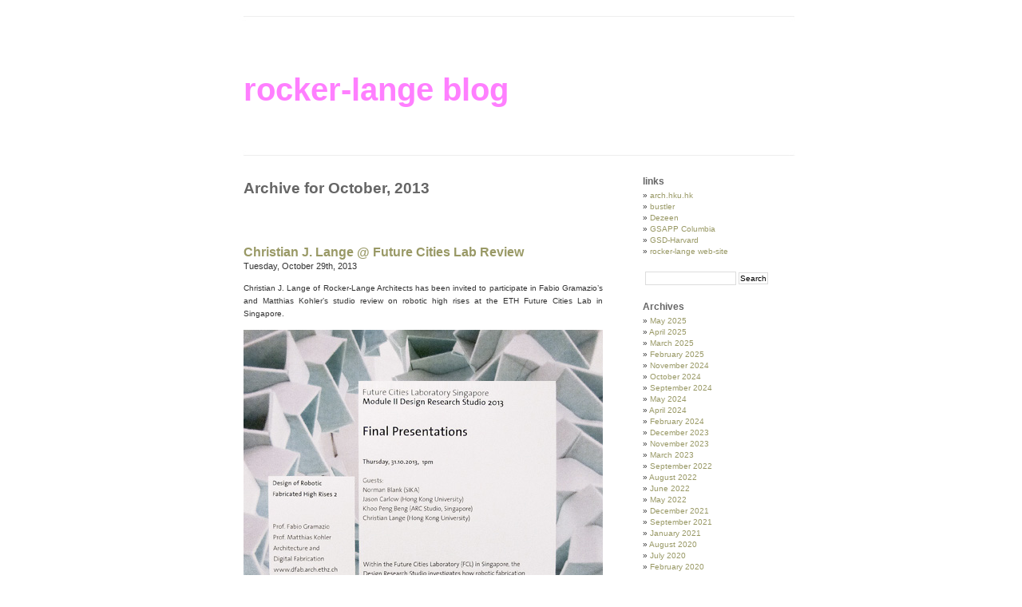

--- FILE ---
content_type: text/html; charset=UTF-8
request_url: http://rocker-lange.com/blog/?m=201310
body_size: 6971
content:
<!DOCTYPE html PUBLIC "-//W3C//DTD XHTML 1.0 Transitional//EN" "http://www.w3.org/TR/xhtml1/DTD/xhtml1-transitional.dtd">
<html xmlns="http://www.w3.org/1999/xhtml" lang="en-US">

<head profile="http://gmpg.org/xfn/11">
<meta http-equiv="Content-Type" content="text/html; charset=UTF-8" />

<title>rocker-lange blog &raquo; 2013 &raquo; October</title>

<link rel="stylesheet" href="http://rocker-lange.com/blog/wp-content/themes/minimalism/style.css" type="text/css" media="screen" />
<link rel="alternate" type="application/rss+xml" title="rocker-lange blog RSS Feed" href="http://rocker-lange.com/blog/?feed=rss2" />
<link rel="alternate" type="application/atom+xml" title="rocker-lange blog Atom Feed" href="http://rocker-lange.com/blog/?feed=atom" />
<link rel="pingback" href="http://rocker-lange.com/blog/xmlrpc.php" />

<link rel='dns-prefetch' href='//s.w.org' />
		<script type="text/javascript">
			window._wpemojiSettings = {"baseUrl":"https:\/\/s.w.org\/images\/core\/emoji\/11.2.0\/72x72\/","ext":".png","svgUrl":"https:\/\/s.w.org\/images\/core\/emoji\/11.2.0\/svg\/","svgExt":".svg","source":{"concatemoji":"http:\/\/rocker-lange.com\/blog\/wp-includes\/js\/wp-emoji-release.min.js?ver=5.1.21"}};
			!function(e,a,t){var n,r,o,i=a.createElement("canvas"),p=i.getContext&&i.getContext("2d");function s(e,t){var a=String.fromCharCode;p.clearRect(0,0,i.width,i.height),p.fillText(a.apply(this,e),0,0);e=i.toDataURL();return p.clearRect(0,0,i.width,i.height),p.fillText(a.apply(this,t),0,0),e===i.toDataURL()}function c(e){var t=a.createElement("script");t.src=e,t.defer=t.type="text/javascript",a.getElementsByTagName("head")[0].appendChild(t)}for(o=Array("flag","emoji"),t.supports={everything:!0,everythingExceptFlag:!0},r=0;r<o.length;r++)t.supports[o[r]]=function(e){if(!p||!p.fillText)return!1;switch(p.textBaseline="top",p.font="600 32px Arial",e){case"flag":return s([55356,56826,55356,56819],[55356,56826,8203,55356,56819])?!1:!s([55356,57332,56128,56423,56128,56418,56128,56421,56128,56430,56128,56423,56128,56447],[55356,57332,8203,56128,56423,8203,56128,56418,8203,56128,56421,8203,56128,56430,8203,56128,56423,8203,56128,56447]);case"emoji":return!s([55358,56760,9792,65039],[55358,56760,8203,9792,65039])}return!1}(o[r]),t.supports.everything=t.supports.everything&&t.supports[o[r]],"flag"!==o[r]&&(t.supports.everythingExceptFlag=t.supports.everythingExceptFlag&&t.supports[o[r]]);t.supports.everythingExceptFlag=t.supports.everythingExceptFlag&&!t.supports.flag,t.DOMReady=!1,t.readyCallback=function(){t.DOMReady=!0},t.supports.everything||(n=function(){t.readyCallback()},a.addEventListener?(a.addEventListener("DOMContentLoaded",n,!1),e.addEventListener("load",n,!1)):(e.attachEvent("onload",n),a.attachEvent("onreadystatechange",function(){"complete"===a.readyState&&t.readyCallback()})),(n=t.source||{}).concatemoji?c(n.concatemoji):n.wpemoji&&n.twemoji&&(c(n.twemoji),c(n.wpemoji)))}(window,document,window._wpemojiSettings);
		</script>
		<style type="text/css">
img.wp-smiley,
img.emoji {
	display: inline !important;
	border: none !important;
	box-shadow: none !important;
	height: 1em !important;
	width: 1em !important;
	margin: 0 .07em !important;
	vertical-align: -0.1em !important;
	background: none !important;
	padding: 0 !important;
}
</style>
	<link rel='stylesheet' id='wp-block-library-css'  href='http://rocker-lange.com/blog/wp-includes/css/dist/block-library/style.min.css?ver=5.1.21' type='text/css' media='all' />
<script type='text/javascript' src='http://rocker-lange.com/blog/wp-includes/js/swfobject.js?ver=2.2-20120417'></script>
<script type='text/javascript' src='http://rocker-lange.com/blog/wp-includes/js/jquery/jquery.js?ver=1.12.4'></script>
<script type='text/javascript' src='http://rocker-lange.com/blog/wp-includes/js/jquery/jquery-migrate.min.js?ver=1.4.1'></script>
<link rel='https://api.w.org/' href='http://rocker-lange.com/blog/index.php?rest_route=/' />
<link rel="EditURI" type="application/rsd+xml" title="RSD" href="http://rocker-lange.com/blog/xmlrpc.php?rsd" />
<link rel="wlwmanifest" type="application/wlwmanifest+xml" href="http://rocker-lange.com/blog/wp-includes/wlwmanifest.xml" /> 
<meta name="generator" content="WordPress 5.1.21" />
<script type="text/javascript" src="http://rocker-lange.com/blog/wp-content/plugins/degradable-html5-audio-and-video/incl/audio-player.js"></script>
<script type="text/javascript">
	AudioPlayer.setup("http://rocker-lange.com/blog/wp-content/plugins/degradable-html5-audio-and-video/incl/player.swf", {
		/* Format the player by inserting lines here. See http://wpaudioplayer.com/standalone */
		width: 290,
		initialvolume: 80
	});
</script><link rel="stylesheet" href="http://rocker-lange.com/blog/wp-content/plugins/stream-video-player/responsive.css?ver=" type="text/css" media="all" />
<!-- WP-SWFObject 2.4 by unijimpe -->
<script src="http://rocker-lange.com/blog/wp-content/plugins/wp-swfobject/2.0/swfobject.js" type="text/javascript"></script>
<style type='text/css'>
<!--#headerimg h1 a, #headerimg h1 a:visited, #headerimg .description { color: #FF7FFF; }
--></style>
</head>
<body>
<div id="page">


<div id="header">
	<div id="headerimg">
		<h1><a href="http://rocker-lange.com/blog/">rocker-lange blog</a></h1>
		<div class="description"></div>
	</div>
</div>
<hr />

	<div id="content" class="narrowcolumn">

		
 	   	  		<h2 class="pagetitle">Archive for October, 2013</h2>
 	  

		<div class="navigation">
			<div class="alignleft"></div>
			<div class="alignright"></div>
		</div>

				<div class="post">
				<h3 id="post-1423"><a href="http://rocker-lange.com/blog/?p=1423" rel="bookmark" title="Permanent Link to Christian J. Lange @ Future Cities Lab Review">Christian J. Lange @ Future Cities Lab Review</a></h3>
				<small>Tuesday, October 29th, 2013</small>

				<div class="entry">
					<p><span style="font-size: x-small; font-family: Arial,Helvetica,sans-serif;"> Christian J. Lange of Rocker-Lange Architects has been invited to participate in Fabio Gramazio&#8217;s and Matthias Kohler&#8217;s studio review on robotic high rises at the ETH Future Cities Lab in Singapore.</p>
<p><a href="http://rocker-lange.com/blog/wp-content/uploads/2015/01/Future-Cities-Lab.jpg"><img src="http://rocker-lange.com/blog/wp-content/uploads/2015/01/Future-Cities-Lab.jpg" alt="Future-Cities-Lab" width="450" height="631" class="alignnone size-full wp-image-1422" srcset="http://rocker-lange.com/blog/wp-content/uploads/2015/01/Future-Cities-Lab.jpg 450w, http://rocker-lange.com/blog/wp-content/uploads/2015/01/Future-Cities-Lab-213x300.jpg 213w" sizes="(max-width: 450px) 100vw, 450px" /></a></p>
				</div>

				<p class="postmetadata"> Posted in <a href="http://rocker-lange.com/blog/?cat=23" rel="category">academic</a>, <a href="http://rocker-lange.com/blog/?cat=5" rel="category">events</a> |   <span>Comments Closed</span></p>

			</div>

				<div class="post">
				<h3 id="post-1304"><a href="http://rocker-lange.com/blog/?p=1304" rel="bookmark" title="Permanent Link to Christian J. Lange will present RLA&#8217;s work in the booklaunch of Masterplanning the Adaptive City @ HKU.">Christian J. Lange will present RLA&#8217;s work in the booklaunch of Masterplanning the Adaptive City @ HKU.</a></h3>
				<small>Tuesday, October 1st, 2013</small>

				<div class="entry">
					<p><a href="http://rocker-lange.com/blog/wp-content/uploads/2013/10/masterplanning_adaptive_city_02.jpg"><img class="alignnone size-full wp-image-1307" alt="masterplanning_adaptive_city_02, Tom Verebes, Christian J. Lange, Rocker Lange Architects" src="http://rocker-lange.com/blog/wp-content/uploads/2013/10/masterplanning_adaptive_city_02.jpg" width="450" height="671" srcset="http://rocker-lange.com/blog/wp-content/uploads/2013/10/masterplanning_adaptive_city_02.jpg 450w, http://rocker-lange.com/blog/wp-content/uploads/2013/10/masterplanning_adaptive_city_02-201x300.jpg 201w" sizes="(max-width: 450px) 100vw, 450px" /></a></p>
<p><span style="font-size: x-small; font-family: Arial,Helvetica,sans-serif;">Book Launch for: Verebes, T. Masterplanning the Adaptive City: Computational Urbanism in the Twenty-first Century (Routledge:2013)</p>
<p><span style="font-size: x-small; font-family: Arial,Helvetica,sans-serif;">2 October 2013<br />
19:00-20:30<br />
The University of Hong Kong<br />
Department of Architecture<br />
VENUE:　CYP P4, Chong Yuet Ming Building</p>
<p><span style="font-size: x-small; font-family: Arial,Helvetica,sans-serif;">Organisers: Thomas Tsang, Tom Verebes<br />
Presenters: David Erdman, Gao Yan, Christian J. Lange, Matthew Pryor, Tom Verebes<br />
Moderator: Juan Du</p>
<p><span style="font-size: x-small; font-family: Arial,Helvetica,sans-serif;">Schedule:<br />
&#8211; Introduction to: Masterplanning the Adaptive City: Computational Urbanism in the Twenty-first Century, Tom Verebes<br />
&#8211; Matthew Pryor<br />
&#8211; Christian J. Lange<br />
&#8211; Gao Yan<br />
&#8211; David Erdman<br />
&#8211; Panel Discussion with all presenters, Moderated by Juan Du</p>
				</div>

				<p class="postmetadata">Tags:<a href="http://rocker-lange.com/blog/?tag=lecture" rel="tag">lecture</a><br /> Posted in <a href="http://rocker-lange.com/blog/?cat=23" rel="category">academic</a>, <a href="http://rocker-lange.com/blog/?cat=16" rel="category">book</a>, <a href="http://rocker-lange.com/blog/?cat=5" rel="category">events</a>, <a href="http://rocker-lange.com/blog/?cat=19" rel="category">publications</a> |   <span>Comments Closed</span></p>

			</div>

		
		<div class="navigation">
			<div class="alignleft"></div>
			<div class="alignright"></div>
		</div>

	
	</div>

	<div id="sidebar">
		<ul>
			<li id="linkcat-2" class="widget widget_links"><h2 class="widgettitle">links</h2>
	<ul class='xoxo blogroll'>
<li><a href="https://www.arch.hku.hk/" title="University of Hong Kong Department of Architecture">arch.hku.hk</a></li>
<li><a href="http://www.bustler.net/" title="bustler">bustler</a></li>
<li><a href="http://www.dezeen.com/" title="Dezeen">Dezeen</a></li>
<li><a href="http://www.arch.columbia.edu/" title="GSAPP">GSAPP Columbia</a></li>
<li><a href="http://www.gsd.harvard.edu/" title="GSD-Harvard">GSD-Harvard</a></li>
<li><a href="http://www.rocker-lange.com" title="rocker lange architects">rocker-lange web-site</a></li>

	</ul>
</li>
<li id="search-2" class="widget widget_search"><form method="get" id="searchform" action="http://rocker-lange.com/blog/">
<label class="hidden" for="s">Search for:</label>
<div><input type="text" value="" name="s" id="s" />
<input type="submit" id="searchsubmit" value="Search" />
</div>
</form>
</li><li id="archives-2" class="widget widget_archive"><h2 class="widgettitle">Archives</h2>		<ul>
				<li><a href='http://rocker-lange.com/blog/?m=202505'>May 2025</a></li>
	<li><a href='http://rocker-lange.com/blog/?m=202504'>April 2025</a></li>
	<li><a href='http://rocker-lange.com/blog/?m=202503'>March 2025</a></li>
	<li><a href='http://rocker-lange.com/blog/?m=202502'>February 2025</a></li>
	<li><a href='http://rocker-lange.com/blog/?m=202411'>November 2024</a></li>
	<li><a href='http://rocker-lange.com/blog/?m=202410'>October 2024</a></li>
	<li><a href='http://rocker-lange.com/blog/?m=202409'>September 2024</a></li>
	<li><a href='http://rocker-lange.com/blog/?m=202405'>May 2024</a></li>
	<li><a href='http://rocker-lange.com/blog/?m=202404'>April 2024</a></li>
	<li><a href='http://rocker-lange.com/blog/?m=202402'>February 2024</a></li>
	<li><a href='http://rocker-lange.com/blog/?m=202312'>December 2023</a></li>
	<li><a href='http://rocker-lange.com/blog/?m=202311'>November 2023</a></li>
	<li><a href='http://rocker-lange.com/blog/?m=202303'>March 2023</a></li>
	<li><a href='http://rocker-lange.com/blog/?m=202209'>September 2022</a></li>
	<li><a href='http://rocker-lange.com/blog/?m=202208'>August 2022</a></li>
	<li><a href='http://rocker-lange.com/blog/?m=202206'>June 2022</a></li>
	<li><a href='http://rocker-lange.com/blog/?m=202205'>May 2022</a></li>
	<li><a href='http://rocker-lange.com/blog/?m=202112'>December 2021</a></li>
	<li><a href='http://rocker-lange.com/blog/?m=202109'>September 2021</a></li>
	<li><a href='http://rocker-lange.com/blog/?m=202101'>January 2021</a></li>
	<li><a href='http://rocker-lange.com/blog/?m=202008'>August 2020</a></li>
	<li><a href='http://rocker-lange.com/blog/?m=202007'>July 2020</a></li>
	<li><a href='http://rocker-lange.com/blog/?m=202002'>February 2020</a></li>
	<li><a href='http://rocker-lange.com/blog/?m=201912'>December 2019</a></li>
	<li><a href='http://rocker-lange.com/blog/?m=201901'>January 2019</a></li>
	<li><a href='http://rocker-lange.com/blog/?m=201811'>November 2018</a></li>
	<li><a href='http://rocker-lange.com/blog/?m=201809'>September 2018</a></li>
	<li><a href='http://rocker-lange.com/blog/?m=201808'>August 2018</a></li>
	<li><a href='http://rocker-lange.com/blog/?m=201805'>May 2018</a></li>
	<li><a href='http://rocker-lange.com/blog/?m=201804'>April 2018</a></li>
	<li><a href='http://rocker-lange.com/blog/?m=201801'>January 2018</a></li>
	<li><a href='http://rocker-lange.com/blog/?m=201711'>November 2017</a></li>
	<li><a href='http://rocker-lange.com/blog/?m=201709'>September 2017</a></li>
	<li><a href='http://rocker-lange.com/blog/?m=201708'>August 2017</a></li>
	<li><a href='http://rocker-lange.com/blog/?m=201706'>June 2017</a></li>
	<li><a href='http://rocker-lange.com/blog/?m=201705'>May 2017</a></li>
	<li><a href='http://rocker-lange.com/blog/?m=201703'>March 2017</a></li>
	<li><a href='http://rocker-lange.com/blog/?m=201701'>January 2017</a></li>
	<li><a href='http://rocker-lange.com/blog/?m=201610'>October 2016</a></li>
	<li><a href='http://rocker-lange.com/blog/?m=201608'>August 2016</a></li>
	<li><a href='http://rocker-lange.com/blog/?m=201607'>July 2016</a></li>
	<li><a href='http://rocker-lange.com/blog/?m=201606'>June 2016</a></li>
	<li><a href='http://rocker-lange.com/blog/?m=201605'>May 2016</a></li>
	<li><a href='http://rocker-lange.com/blog/?m=201604'>April 2016</a></li>
	<li><a href='http://rocker-lange.com/blog/?m=201512'>December 2015</a></li>
	<li><a href='http://rocker-lange.com/blog/?m=201511'>November 2015</a></li>
	<li><a href='http://rocker-lange.com/blog/?m=201510'>October 2015</a></li>
	<li><a href='http://rocker-lange.com/blog/?m=201509'>September 2015</a></li>
	<li><a href='http://rocker-lange.com/blog/?m=201508'>August 2015</a></li>
	<li><a href='http://rocker-lange.com/blog/?m=201507'>July 2015</a></li>
	<li><a href='http://rocker-lange.com/blog/?m=201506'>June 2015</a></li>
	<li><a href='http://rocker-lange.com/blog/?m=201505'>May 2015</a></li>
	<li><a href='http://rocker-lange.com/blog/?m=201410'>October 2014</a></li>
	<li><a href='http://rocker-lange.com/blog/?m=201407'>July 2014</a></li>
	<li><a href='http://rocker-lange.com/blog/?m=201406'>June 2014</a></li>
	<li><a href='http://rocker-lange.com/blog/?m=201404'>April 2014</a></li>
	<li><a href='http://rocker-lange.com/blog/?m=201401'>January 2014</a></li>
	<li><a href='http://rocker-lange.com/blog/?m=201312'>December 2013</a></li>
	<li><a href='http://rocker-lange.com/blog/?m=201311'>November 2013</a></li>
	<li><a href='http://rocker-lange.com/blog/?m=201310'>October 2013</a></li>
	<li><a href='http://rocker-lange.com/blog/?m=201309'>September 2013</a></li>
	<li><a href='http://rocker-lange.com/blog/?m=201308'>August 2013</a></li>
	<li><a href='http://rocker-lange.com/blog/?m=201307'>July 2013</a></li>
	<li><a href='http://rocker-lange.com/blog/?m=201306'>June 2013</a></li>
	<li><a href='http://rocker-lange.com/blog/?m=201305'>May 2013</a></li>
	<li><a href='http://rocker-lange.com/blog/?m=201304'>April 2013</a></li>
	<li><a href='http://rocker-lange.com/blog/?m=201303'>March 2013</a></li>
	<li><a href='http://rocker-lange.com/blog/?m=201302'>February 2013</a></li>
	<li><a href='http://rocker-lange.com/blog/?m=201301'>January 2013</a></li>
	<li><a href='http://rocker-lange.com/blog/?m=201212'>December 2012</a></li>
	<li><a href='http://rocker-lange.com/blog/?m=201211'>November 2012</a></li>
	<li><a href='http://rocker-lange.com/blog/?m=201210'>October 2012</a></li>
	<li><a href='http://rocker-lange.com/blog/?m=201208'>August 2012</a></li>
	<li><a href='http://rocker-lange.com/blog/?m=201204'>April 2012</a></li>
	<li><a href='http://rocker-lange.com/blog/?m=201202'>February 2012</a></li>
	<li><a href='http://rocker-lange.com/blog/?m=201109'>September 2011</a></li>
	<li><a href='http://rocker-lange.com/blog/?m=201108'>August 2011</a></li>
	<li><a href='http://rocker-lange.com/blog/?m=201106'>June 2011</a></li>
	<li><a href='http://rocker-lange.com/blog/?m=201105'>May 2011</a></li>
	<li><a href='http://rocker-lange.com/blog/?m=201104'>April 2011</a></li>
	<li><a href='http://rocker-lange.com/blog/?m=201103'>March 2011</a></li>
	<li><a href='http://rocker-lange.com/blog/?m=201010'>October 2010</a></li>
	<li><a href='http://rocker-lange.com/blog/?m=201008'>August 2010</a></li>
	<li><a href='http://rocker-lange.com/blog/?m=201006'>June 2010</a></li>
	<li><a href='http://rocker-lange.com/blog/?m=201005'>May 2010</a></li>
	<li><a href='http://rocker-lange.com/blog/?m=201003'>March 2010</a></li>
	<li><a href='http://rocker-lange.com/blog/?m=201001'>January 2010</a></li>
	<li><a href='http://rocker-lange.com/blog/?m=200912'>December 2009</a></li>
	<li><a href='http://rocker-lange.com/blog/?m=200911'>November 2009</a></li>
	<li><a href='http://rocker-lange.com/blog/?m=200910'>October 2009</a></li>
	<li><a href='http://rocker-lange.com/blog/?m=200909'>September 2009</a></li>
	<li><a href='http://rocker-lange.com/blog/?m=200908'>August 2009</a></li>
	<li><a href='http://rocker-lange.com/blog/?m=200907'>July 2009</a></li>
	<li><a href='http://rocker-lange.com/blog/?m=200906'>June 2009</a></li>
	<li><a href='http://rocker-lange.com/blog/?m=200905'>May 2009</a></li>
	<li><a href='http://rocker-lange.com/blog/?m=200811'>November 2008</a></li>
	<li><a href='http://rocker-lange.com/blog/?m=200806'>June 2008</a></li>
	<li><a href='http://rocker-lange.com/blog/?m=200804'>April 2008</a></li>
		</ul>
			</li><li id="calendar-2" class="widget widget_calendar"><div id="calendar_wrap" class="calendar_wrap"><table id="wp-calendar">
	<caption>October 2013</caption>
	<thead>
	<tr>
		<th scope="col" title="Monday">M</th>
		<th scope="col" title="Tuesday">T</th>
		<th scope="col" title="Wednesday">W</th>
		<th scope="col" title="Thursday">T</th>
		<th scope="col" title="Friday">F</th>
		<th scope="col" title="Saturday">S</th>
		<th scope="col" title="Sunday">S</th>
	</tr>
	</thead>

	<tfoot>
	<tr>
		<td colspan="3" id="prev"><a href="http://rocker-lange.com/blog/?m=201309">&laquo; Sep</a></td>
		<td class="pad">&nbsp;</td>
		<td colspan="3" id="next"><a href="http://rocker-lange.com/blog/?m=201311">Nov &raquo;</a></td>
	</tr>
	</tfoot>

	<tbody>
	<tr>
		<td colspan="1" class="pad">&nbsp;</td><td><a href="http://rocker-lange.com/blog/?m=20131001" aria-label="Posts published on October 1, 2013">1</a></td><td>2</td><td>3</td><td>4</td><td>5</td><td>6</td>
	</tr>
	<tr>
		<td>7</td><td>8</td><td>9</td><td>10</td><td>11</td><td>12</td><td>13</td>
	</tr>
	<tr>
		<td>14</td><td>15</td><td>16</td><td>17</td><td>18</td><td>19</td><td>20</td>
	</tr>
	<tr>
		<td>21</td><td>22</td><td>23</td><td>24</td><td>25</td><td>26</td><td>27</td>
	</tr>
	<tr>
		<td>28</td><td><a href="http://rocker-lange.com/blog/?m=20131029" aria-label="Posts published on October 29, 2013">29</a></td><td>30</td><td>31</td>
		<td class="pad" colspan="3">&nbsp;</td>
	</tr>
	</tbody>
	</table></div></li><li id="tag_cloud-2" class="widget widget_tag_cloud"><h2 class="widgettitle">Tags</h2><div class="tagcloud"><a href="http://rocker-lange.com/blog/?tag=3d-printing" class="tag-cloud-link tag-link-43 tag-link-position-1" style="font-size: 17.1pt;" aria-label="3D Printing (8 items)">3D Printing</a>
<a href="http://rocker-lange.com/blog/?tag=acadia" class="tag-cloud-link tag-link-29 tag-link-position-2" style="font-size: 12.2pt;" aria-label="ACADIA (3 items)">ACADIA</a>
<a href="http://rocker-lange.com/blog/?tag=ai" class="tag-cloud-link tag-link-51 tag-link-position-3" style="font-size: 14.72pt;" aria-label="AI (5 items)">AI</a>
<a href="http://rocker-lange.com/blog/?tag=autobryksformation" class="tag-cloud-link tag-link-53 tag-link-position-4" style="font-size: 8pt;" aria-label="Autobryksformation (1 item)">Autobryksformation</a>
<a href="http://rocker-lange.com/blog/?tag=biennale" class="tag-cloud-link tag-link-36 tag-link-position-5" style="font-size: 8pt;" aria-label="Biennale (1 item)">Biennale</a>
<a href="http://rocker-lange.com/blog/?tag=brick-special" class="tag-cloud-link tag-link-49 tag-link-position-6" style="font-size: 8pt;" aria-label="Brick Special (1 item)">Brick Special</a>
<a href="http://rocker-lange.com/blog/?tag=buckminster-fuller" class="tag-cloud-link tag-link-10 tag-link-position-7" style="font-size: 10.52pt;" aria-label="Buckminster Fuller (2 items)">Buckminster Fuller</a>
<a href="http://rocker-lange.com/blog/?tag=cities-of-repetition" class="tag-cloud-link tag-link-50 tag-link-position-8" style="font-size: 15.7pt;" aria-label="Cities of Repetition (6 items)">Cities of Repetition</a>
<a href="http://rocker-lange.com/blog/?tag=competitions" class="tag-cloud-link tag-link-37 tag-link-position-9" style="font-size: 14.72pt;" aria-label="Competitions (5 items)">Competitions</a>
<a href="http://rocker-lange.com/blog/?tag=computation" class="tag-cloud-link tag-link-17 tag-link-position-10" style="font-size: 13.6pt;" aria-label="Computation (4 items)">Computation</a>
<a href="http://rocker-lange.com/blog/?tag=conference" class="tag-cloud-link tag-link-32 tag-link-position-11" style="font-size: 17.8pt;" aria-label="conference (9 items)">conference</a>
<a href="http://rocker-lange.com/blog/?tag=critical-digital-conference" class="tag-cloud-link tag-link-13 tag-link-position-12" style="font-size: 10.52pt;" aria-label="Critical Digital Conference (2 items)">Critical Digital Conference</a>
<a href="http://rocker-lange.com/blog/?tag=cross-scalar-variations" class="tag-cloud-link tag-link-12 tag-link-position-13" style="font-size: 14.72pt;" aria-label="cross scalar variations (5 items)">cross scalar variations</a>
<a href="http://rocker-lange.com/blog/?tag=digital-culture" class="tag-cloud-link tag-link-31 tag-link-position-14" style="font-size: 8pt;" aria-label="Digital Culture (1 item)">Digital Culture</a>
<a href="http://rocker-lange.com/blog/?tag=ecaade" class="tag-cloud-link tag-link-38 tag-link-position-15" style="font-size: 8pt;" aria-label="eCAADe (1 item)">eCAADe</a>
<a href="http://rocker-lange.com/blog/?tag=erwin-hauer" class="tag-cloud-link tag-link-15 tag-link-position-16" style="font-size: 8pt;" aria-label="Erwin Hauer (1 item)">Erwin Hauer</a>
<a href="http://rocker-lange.com/blog/?tag=harvard-gsd" class="tag-cloud-link tag-link-14 tag-link-position-17" style="font-size: 16.4pt;" aria-label="Harvard GSD (7 items)">Harvard GSD</a>
<a href="http://rocker-lange.com/blog/?tag=hong-kong-shenzhen-biennale" class="tag-cloud-link tag-link-22 tag-link-position-18" style="font-size: 14.72pt;" aria-label="Hong Kong &amp; Shenzhen Biennale (5 items)">Hong Kong &amp; Shenzhen Biennale</a>
<a href="http://rocker-lange.com/blog/?tag=housing" class="tag-cloud-link tag-link-52 tag-link-position-19" style="font-size: 12.2pt;" aria-label="Housing (3 items)">Housing</a>
<a href="http://rocker-lange.com/blog/?tag=icosahedron" class="tag-cloud-link tag-link-9 tag-link-position-20" style="font-size: 8pt;" aria-label="icosahedron (1 item)">icosahedron</a>
<a href="http://rocker-lange.com/blog/?tag=international-biennale-of-architecture-in-sao-paulo" class="tag-cloud-link tag-link-27 tag-link-position-21" style="font-size: 8pt;" aria-label="International Biennale of Architecture in São Paulo (1 item)">International Biennale of Architecture in São Paulo</a>
<a href="http://rocker-lange.com/blog/?tag=lecture" class="tag-cloud-link tag-link-6 tag-link-position-22" style="font-size: 22pt;" aria-label="lecture (19 items)">lecture</a>
<a href="http://rocker-lange.com/blog/?tag=ordos100-ordos-100" class="tag-cloud-link tag-link-7 tag-link-position-23" style="font-size: 15.7pt;" aria-label="Ordos100 (6 items)">Ordos100</a>
<a href="http://rocker-lange.com/blog/?tag=ornament-in-architecture" class="tag-cloud-link tag-link-33 tag-link-position-24" style="font-size: 8pt;" aria-label="Ornament in Architecture (1 item)">Ornament in Architecture</a>
<a href="http://rocker-lange.com/blog/?tag=parametric-architecture" class="tag-cloud-link tag-link-18 tag-link-position-25" style="font-size: 14.72pt;" aria-label="Parametric Architecture (5 items)">Parametric Architecture</a>
<a href="http://rocker-lange.com/blog/?tag=pmq" class="tag-cloud-link tag-link-44 tag-link-position-26" style="font-size: 8pt;" aria-label="PMQ (1 item)">PMQ</a>
<a href="http://rocker-lange.com/blog/?tag=reformative-coral-habitat" class="tag-cloud-link tag-link-42 tag-link-position-27" style="font-size: 12.2pt;" aria-label="Reformative Coral Habitat (3 items)">Reformative Coral Habitat</a>
<a href="http://rocker-lange.com/blog/?tag=robotic-fabrication-lab" class="tag-cloud-link tag-link-45 tag-link-position-28" style="font-size: 17.1pt;" aria-label="Robotic Fabrication Lab (8 items)">Robotic Fabrication Lab</a>
<a href="http://rocker-lange.com/blog/?tag=robotics" class="tag-cloud-link tag-link-40 tag-link-position-29" style="font-size: 21.72pt;" aria-label="Robotics (18 items)">Robotics</a>
<a href="http://rocker-lange.com/blog/?tag=summer-school" class="tag-cloud-link tag-link-25 tag-link-position-30" style="font-size: 15.7pt;" aria-label="Summer School (6 items)">Summer School</a>
<a href="http://rocker-lange.com/blog/?tag=symposium" class="tag-cloud-link tag-link-34 tag-link-position-31" style="font-size: 10.52pt;" aria-label="Symposium (2 items)">Symposium</a>
<a href="http://rocker-lange.com/blog/?tag=terracotta" class="tag-cloud-link tag-link-46 tag-link-position-32" style="font-size: 13.6pt;" aria-label="Terracotta (4 items)">Terracotta</a>
<a href="http://rocker-lange.com/blog/?tag=university-of-hong-kong" class="tag-cloud-link tag-link-24 tag-link-position-33" style="font-size: 18.92pt;" aria-label="University of Hong Kong (11 items)">University of Hong Kong</a>
<a href="http://rocker-lange.com/blog/?tag=venice-biennale" class="tag-cloud-link tag-link-30 tag-link-position-34" style="font-size: 13.6pt;" aria-label="Venice Biennale (4 items)">Venice Biennale</a></div>
</li><li id="categories-285666431" class="widget widget_categories"><h2 class="widgettitle">Categories</h2>		<ul>
				<li class="cat-item cat-item-23"><a href="http://rocker-lange.com/blog/?cat=23" >academic</a> (51)
</li>
	<li class="cat-item cat-item-35"><a href="http://rocker-lange.com/blog/?cat=35" >awards</a> (5)
</li>
	<li class="cat-item cat-item-16"><a href="http://rocker-lange.com/blog/?cat=16" >book</a> (10)
</li>
	<li class="cat-item cat-item-21"><a href="http://rocker-lange.com/blog/?cat=21" >Competitions</a> (7)
</li>
	<li class="cat-item cat-item-5"><a href="http://rocker-lange.com/blog/?cat=5" >events</a> (62)
</li>
	<li class="cat-item cat-item-26"><a href="http://rocker-lange.com/blog/?cat=26" >exhibition</a> (29)
</li>
	<li class="cat-item cat-item-48"><a href="http://rocker-lange.com/blog/?cat=48" >HKU</a> (6)
</li>
	<li class="cat-item cat-item-39"><a href="http://rocker-lange.com/blog/?cat=39" >housing</a> (5)
</li>
	<li class="cat-item cat-item-41"><a href="http://rocker-lange.com/blog/?cat=41" >media</a> (8)
</li>
	<li class="cat-item cat-item-3"><a href="http://rocker-lange.com/blog/?cat=3" >projects</a> (21)
</li>
	<li class="cat-item cat-item-19"><a href="http://rocker-lange.com/blog/?cat=19" >publications</a> (20)
</li>
	<li class="cat-item cat-item-8"><a href="http://rocker-lange.com/blog/?cat=8" >research</a> (41)
</li>
	<li class="cat-item cat-item-47"><a href="http://rocker-lange.com/blog/?cat=47" >studio</a> (3)
</li>
	<li class="cat-item cat-item-1"><a href="http://rocker-lange.com/blog/?cat=1" >Uncategorized</a> (2)
</li>
		</ul>
			</li><li id="pages-2" class="widget widget_pages"><h2 class="widgettitle">Pages</h2>		<ul>
			<li class="page_item page-item-2"><a href="http://rocker-lange.com/blog/?page_id=2">About</a></li>
		</ul>
			</li>		</ul>
	</div>



<hr />
<div id="footer">
<!-- If you'd like to support WordPress, having the "powered by" link somewhere on your blog is the best way; it's our only promotion or advertising. -->
	<p>
		rocker-lange blog powered by <a href="http://wordpress.org/">WordPress</a> | <a href="http://www.genaehr.com/minimalism/">minimalism</a> by <a href="http://www.genaehr.com/">www.genaehr.com</a>
		<br /><a href="http://rocker-lange.com/blog/?feed=rss2">Entries (RSS)</a> and <a href="http://rocker-lange.com/blog/?feed=comments-rss2">Comments (RSS)</a>.		<!-- 28 queries. 0.250 seconds. -->
	</p>
</div>
</div>

<!-- Gorgeous design by Michael Heilemann - http://binarybonsai.com/kubrick/ -->

		<script type='text/javascript' src='http://rocker-lange.com/blog/wp-includes/js/wp-embed.min.js?ver=5.1.21'></script>
</body>
</html>